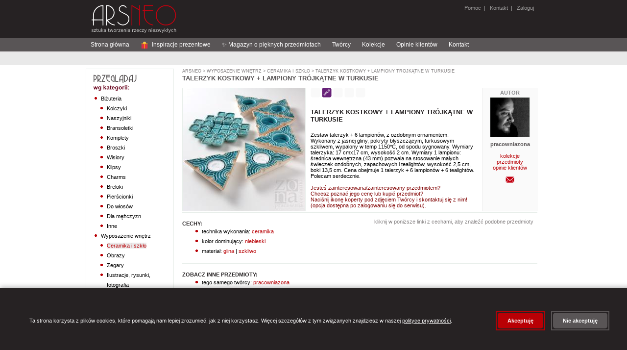

--- FILE ---
content_type: text/html;charset=UTF-8
request_url: https://arsneo.pl/przedmioty/3224976,lampiony-ceramiczne-talerzyk-turkusowy.html
body_size: 16781
content:
<?xml version="1.0" encoding="UTF-8"?>
<!DOCTYPE html PUBLIC "-//W3C//DTD XHTML 1.0 Strict//EN" "http://www.w3.org/TR/xhtml1/DTD/xhtml1-strict.dtd" >
<html xmlns="http://www.w3.org/1999/xhtml">
        <head>

            
            <script src="/a4j/g/3_3_1.GAorg.ajax4jsf.javascript.AjaxScript" type="text/javascript"></script><script>
                window.dataLayer = window.dataLayer || [];
                function gtag(){dataLayer.push(arguments);}

                // Ustaw domyślny stan zgód (denied)
                gtag('consent', 'default', {
                    'analytics_storage': 'denied',
                    'ad_storage': 'denied',
                    'ad_user_data': 'denied',
                    'ad_personalization': 'denied',
                    'wait_for_update': 500
                });
            </script>

                
                <script type="text/javascript">
                    window.GTM_CONTAINER_ID = 'GTM-5VN5D65Q'
                </script>
                <script type="text/javascript" src="/s/js/gtm-init.js"></script>
                

                <meta http-equiv="content-type" content="text/html;charset=UTF-8" />
            <meta http-equiv="cache-control" content="no-transform, max-age=0" />
            <meta http-equiv="cache-control" content="no-store, no-cache, must-revalidate, post-check=0, pre-check=0" />
            <meta http-equiv="pragma" content="no-cache" />
            <meta http-equiv="expires" content="-1" />
            <meta name="keywords" content="lampiony ceramiczne,talerzyk,turkusowy" />
            <meta name="description" content="Zestaw talerzyk + 6 lampion&oacute;w, z ozdobnym ornamentem. Wykonany z jasnej gliny, pokryty b&#322;yszcz&#261;cym, turkusowym szkliwem, wypalony w temp 1150*C, od spodu sygnowany. Wymiary talerzyka: 17 cmx17 cm,(...)" />
            <meta name="revisit-after" content="7 days" />
            <meta name="robots" content="index, follow" />
                <link rel="stylesheet" href="/s/css/styles-v0_7_50.css" type="text/css" media="screen" />
                <link rel="stylesheet" href="/s/css/commonStyles-v0_1_39.css" type="text/css" media="screen" />
                <link rel="stylesheet" href="/s/css/cmsStyles-v0_1_27.css" type="text/css" media="screen" />
                <link rel="icon" href="/favicon.ico" type="image/x-icon" />
                <link rel="shortcut icon" href="/favicon.ico" type="image/x-icon" /> 
                <script type="text/javascript" src="/s/js/functions-v0_6_3.js"></script>
            <script type="text/javascript" src="/s/js/thickbox.3.1_m3/jquery.js"></script>
            <script type="text/javascript" src="/s/js/thickbox.3.1_m3/thickbox.js"></script>
            <link rel="stylesheet" href="/s/js/thickbox.3.1_m3/thickbox.css" type="text/css" media="screen" />
                <title>lampiony ceramiczne,talerzyk,turkusowy - Ceramika i szk&#322;o - Wyposa&#380;enie wn&#281;trz w ArsNeo</title>
        </head>

<body>

    
    <noscript>
        <iframe src="https://www.googletagmanager.com/ns.html?id=GTM-5VN5D65Q" height="0" width="0" style="display:none;visibility:hidden"></iframe>
    </noscript>
    

    <div id="page"> 
        <div id="header"><a href="https://arsneo.pl">
            <img class="headerMain" src="/s/cimg/logo.png" alt="ArsNeo - Sztuka tworzenia rzeczy niezwyk&#322;ych" /></a>
        
        
        
             
              
        <span class="headerUserMenu">
                
                <a href="/howTo/pomoc.xhtml">Pomoc</a>&nbsp; | &nbsp;
                <a href="/kontakt.xhtml">Kontakt</a>&nbsp; | &nbsp;<a href="#" onclick="document.location.href='/login.xhtml'">
                    Zaloguj</a>
        </span>
        </div>     
        
        <div id="HorizontalMenu">
        
        
        <div id="navigation">
        
            <ul>
                <li><a href="/">Strona g&#322;&oacute;wna</a></li>
                <li><a href="/inspiracje-prezentowe.html"><svg width="16" height="16" viewBox="0 0 36 36" style="vertical-align: middle; margin-right: 4px;">
                    
                    <path fill="#DD2E44" d="M32 14v18c0 1.1-.9 2-2 2H6c-1.1 0-2-.9-2-2V14h28z"></path>
                    
                    <path fill="#F4900C" d="M4 10h28v4H4z"></path>
                    
                    <path fill="#F4900C" d="M16 10h4v24h-4z"></path>
                    
                    <path fill="#FFCC4D" d="M18 2c-3.3 0-6 2.7-6 6 0 1.4.5 2.7 1.3 3.7L18 10l4.7 1.7c.8-1 1.3-2.3 1.3-3.7 0-3.3-2.7-6-6-6z"></path>
                    
                    <path fill="#FFCC4D" d="M18 2c3.3 0 6 2.7 6 6 0 1.4-.5 2.7-1.3 3.7L18 10l-4.7 1.7c-.8-1-1.3-2.3-1.3-3.7 0-3.3 2.7-6 6-6z"></path>
                </svg> Inspiracje prezentowe</a></li>
                <li><a href="/magazyn-o-pieknych-przedmiotach.html">&#10024; Magazyn o pi&#281;knych przedmiotach</a></li>


                <li><a href="/tworcy.html">Tw&oacute;rcy</a></li>
                <li><a href="/kolekcje.html">Kolekcje</a></li>
                <li><a href="/opinie.html">Opinie klient&oacute;w</a></li>
                <li><a href="/kontakt.html">Kontakt</a></li>
                
            </ul> 
        
        </div>
        </div>
        
        <div id="SearchMenu">
        </div>         

        <div id="Column1">

    <div class="sideModule">
        <h3>                                 
                <img src="/s/img/browseByCategory.png" alt="Przegl&#261;daj wg kategorii" />
        </h3>
                    <div class="categoriesTree"><ul><li><a href="/kategorie/bizuteria.html" id="cat:3">Biżuteria</a><ul><li><a href="/kategorie/kolczyki.html" id="cat:5">Kolczyki</a></li><li><a href="/kategorie/naszyjniki.html" id="cat:7">Naszyjniki</a></li><li><a href="/kategorie/bransoletki.html" id="cat:9">Bransoletki</a></li><li><a href="/kategorie/bizuteria-komplety.html" id="cat:11">Komplety</a></li><li><a href="/kategorie/broszki.html" id="cat:13">Broszki</a></li><li><a href="/kategorie/wisiory.html" id="cat:15">Wisiory</a></li><li><a href="/kategorie/klipsy.html" id="cat:17">Klipsy</a></li><li><a href="/kategorie/charms.html" id="cat:351921">Charms</a></li><li><a href="/kategorie/breloki.html" id="cat:19">Breloki</a></li><li><a href="/kategorie/pierscionki.html" id="cat:21">Pierścionki</a></li><li><a href="/kategorie/do-wlosow.html" id="cat:23">Do włosów</a></li><li><a href="/kategorie/dla-mezczyzn.html" id="cat:25">Dla mężczyzn</a></li><li><a href="/kategorie/inne.html" id="cat:27">Inne</a></li></ul></li><li><a href="/kategorie/wyposazenie-wnetrz.html" id="cat:254">Wyposażenie wnętrz</a><ul><li><a href="/kategorie/ceramika-i-szklo.html" id="cat:256">Ceramika i szkło</a></li><li><a href="/kategorie/obrazy.html" id="cat:258">Obrazy</a></li><li><a href="/kategorie/zegary.html" id="cat:5070464">Zegary</a></li><li><a href="/kategorie/ilustracje-rysunki-fotografia.html" id="cat:260">Ilustracje, rysunki, fotografia</a></li><li><a href="/kategorie/pudelka.html" id="cat:262">Pudełka</a></li><li><a href="/kategorie/ramki.html" id="cat:264">Ramki</a></li><li><a href="/kategorie/lusterka.html" id="cat:266">Lusterka</a></li><li><a href="/kategorie/magnesy-na-lodowke.html" id="cat:268">Magnesy na lodówkę</a></li><li><a href="/kategorie/swieczniki.html" id="cat:270">Świeczniki</a></li><li><a href="/kategorie/herbatnice.html" id="cat:272">Herbatnice</a></li><li><a href="/kategorie/chusteczniki.html" id="cat:274">Chusteczniki</a></li><li><a href="/kategorie/wystroj-wnetrza-komplety.html" id="cat:276">Komplety</a></li><li><a href="/kategorie/wystroj-wnetrza-inne.html" id="cat:278">Inne</a></li></ul></li><li><a href="/kategorie/torebki.html" id="cat:280">Torebki</a><ul><li><a href="/kategorie/na-ramie.html" id="cat:282">Na ramię</a></li><li><a href="/kategorie/do-reki.html" id="cat:284">Do ręki</a></li><li><a href="/kategorie/podrozne.html" id="cat:286">Podróżne</a></li><li><a href="/kategorie/na-zakupy.html" id="cat:288">Na zakupy</a></li><li><a href="/kategorie/torebki-inne.html" id="cat:292">Inne</a></li></ul></li><li><a href="/kategorie/dodatki.html" id="cat:294">Dodatki</a><ul><li><a href="/kategorie/szale-apaszki.html" id="cat:5070462">Szale, apaszki</a></li><li><a href="/kategorie/kosmetyczki.html" id="cat:296">Kosmetyczki</a></li><li><a href="/kategorie/portmonetki.html" id="cat:298">Portmonetki</a></li><li><a href="/kategorie/etui.html" id="cat:300">Etui</a></li><li><a href="/kategorie/piorniki.html" id="cat:302">Piórniki</a></li><li><a href="/kategorie/dodatki-komplety.html" id="cat:304">Komplety</a></li><li><a href="/kategorie/dodatki-inne.html" id="cat:306">Inne</a></li></ul></li><li><a href="/kategorie/akcesoria.html" id="cat:308">Akcesoria</a><ul><li><a href="/kategorie/albumy.html" id="cat:310">Albumy</a></li><li><a href="/kategorie/notesy.html" id="cat:312">Notesy</a></li><li><a href="/kategorie/kartki-okolicznosciowe.html" id="cat:314">Kartki okolicznościowe</a></li><li><a href="/kategorie/zabawki.html" id="cat:7662">Zabawki</a></li><li><a href="/kategorie/dla-dzieci.html" id="cat:42372">Dla dzieci</a></li><li><a href="/kategorie/zakladki-do-ksiazek.html" id="cat:316">Zakładki do książek</a></li><li><a href="/kategorie/akcesoria-komplety.html" id="cat:318">Komplety</a></li><li><a href="/kategorie/akcesoria-inne.html" id="cat:320">Inne</a></li></ul></li></ul>
                    </div>
    </div>

    <div class="sideModule">
        <h3>                                 
                <img src="/s/img/browseByColor.png" alt="Przegl&#261;daj wg koloru" />
        </h3>
                    <div class="chooseColor"><a href="/cechy/30,kolor-dominujacy-bialy.html">
                                <img src="/s/img/colors/white.png" alt="bia&#322;y" title="bia&#322;y" /></a><a href="/cechy/31,kolor-dominujacy-ecru.html">
                                <img src="/s/img/colors/ecru.png" alt="ecru" title="ecru" /></a><a href="/cechy/32,kolor-dominujacy-zolty.html">
                                <img src="/s/img/colors/yellow.png" alt="&#380;&oacute;&#322;ty" title="&#380;&oacute;&#322;ty" /></a><a href="/cechy/33,kolor-dominujacy-pomaranczowy.html">
                                <img src="/s/img/colors/orange.png" alt="pomara&#324;czowy" title="pomara&#324;czowy" /></a><a href="/cechy/34,kolor-dominujacy-czerwony.html">
                                <img src="/s/img/colors/red.png" alt="czerwony" title="czerwony" /></a><a href="/cechy/35,kolor-dominujacy-bordowy.html">
                                <img src="/s/img/colors/maroon.png" alt="bordowy" title="bordowy" /></a><a href="/cechy/36,kolor-dominujacy-zielony.html">
                                <img src="/s/img/colors/green.png" alt="zielony" title="zielony" /></a><a href="/cechy/37,kolor-dominujacy-szary.html">
                                <img src="/s/img/colors/grey.png" alt="szary" title="szary" /></a><a href="/cechy/38,kolor-dominujacy-niebieski.html">
                                <img src="/s/img/colors/blue.png" alt="niebieski" title="niebieski" /></a><a href="/cechy/39,kolor-dominujacy-granatowy.html">
                                <img src="/s/img/colors/navy.png" alt="granatowy" title="granatowy" /></a><a href="/cechy/40,kolor-dominujacy-fioletowy.html">
                                <img src="/s/img/colors/violet.png" alt="fioletowy" title="fioletowy" /></a><a href="/cechy/41,kolor-dominujacy-rozowy.html">
                                <img src="/s/img/colors/pink.png" alt="r&oacute;&#380;owy" title="r&oacute;&#380;owy" /></a><a href="/cechy/42,kolor-dominujacy-brazowy.html">
                                <img src="/s/img/colors/brown.png" alt="br&#261;zowy" title="br&#261;zowy" /></a><a href="/cechy/43,kolor-dominujacy-czarny.html">
                                <img src="/s/img/colors/black.png" alt="czarny" title="czarny" /></a><a href="/cechy/44,kolor-dominujacy-zloty.html">
                                <img src="/s/img/colors/gold.png" alt="z&#322;oty" title="z&#322;oty" /></a><a href="/cechy/45,kolor-dominujacy-srebrny.html">
                                <img src="/s/img/colors/silver.png" alt="srebrny" title="srebrny" /></a><a href="/cechy/46,kolor-dominujacy-bezbarwny.html">
                                <img src="/s/img/colors/transparent.png" alt="bezbarwny" title="bezbarwny" /></a><a href="/cechy/47,kolor-dominujacy-multikolor.html">
                                <img src="/s/img/colors/multicolor.png" alt="multikolor" title="multikolor" /></a>
                    </div>
    </div>

    <div class="sideModule">
        <h3>                                     
                <img src="/s/img/my.png" />
        </h3>
            
                <div class="yourArsneo">
                   <a href="/wiadomosci/mojeWiadomosci.xhtml">
                        <img src="/s/img/usersIcon/mail.png" />Wiadomo&#347;ci
                    </a>




                    <br />
                    <a href="/mojekonto/zamowienia.xhtml">
                        <img src="/s/img/usersIcon/history.png" />Historia zam&oacute;wie&#324;
                    </a>




                </div>
    </div>

    <div class="sideModule">
        <h3>                                     
                <img src="/s/img/kontakt.png" />
        </h3>
                <div class="contact">
                    Szukasz kontaktu z nami? 
                    <br />
                    
                    <a href="/kontakt.xhtml" styleClass="moreContact">
                        kliknij tutaj i przejd&#378; do dzia&#322;u kontaktu
                        <img src="/s/img/next.png" />
                    </a>
                </div>
    </div>
        </div>
        
        <div id="Column2">
            <div class="sites">
    
    <p class="currentPath">
                    <a href="/main.xhtml">ArsNeo</a>&nbsp;&gt;<a href="/kategorie/wyposazenie-wnetrz.html"> Wyposa&#380;enie wn&#281;trz</a>&nbsp;&gt;<a href="/kategorie/ceramika-i-szklo.html"> Ceramika i szk&#322;o</a>&nbsp;&gt;<a href="/przedmioty/3224976,lampiony-ceramiczne-talerzyk-turkusowy.html"> talerzyk kostkowy + lampiony tr&oacute;jk&#261;tne w turkusie</a>
    </p>
    
        <h2>talerzyk kostkowy + lampiony tr&oacute;jk&#261;tne w turkusie</h2>
        
        <div class="itemDetailsItem">
            <div class="itemPhotos">





                    <a href="https://i3.arsneo.pl/a3091b49aa520c08943d8ca30ed75fb8517c1a39.jpg" class="thickbox" rel="gallery-item"><img id="mainImage" src="https://i3.arsneo.pl/afd0d138758b8827fb1db96c07d780656ad78630.jpg" alt="lampiony ceramiczne,talerzyk,turkusowy - Ceramika i szk&#322;o - Wyposa&#380;enie wn&#281;trz" title="lampiony ceramiczne,talerzyk,turkusowy - Ceramika i szk&#322;o - Wyposa&#380;enie wn&#281;trz" class="itemDetailsItem" />
   
                    </a>
                    
                    <br />        
            </div>


            <div class="itemDetailsAboutArtist">
                <div class="itemDetailsAboutArtistInfo">Autor</div>          
                <p class="sellerFoto"><a href="/tworcy/pracowniazona.html" class="sellerPhoto"><img src="https://i2.arsneo.pl/de0336d4aa0af6a8875d7c8cab13b8601ad44578.jpg" alt="pracowniazona" class="artistListPhoto" /></a>
                </p>

            <div class="aboutArtist"><span class="itemDetailsAboutArtistName">pracowniazona</span>
                    <br />
                    <br /><a href="/kolekcje-wg-artysty/pracowniazona.html">kolekcje</a>
                    
                    <br /><a href="/tworcy/pracowniazona.html">przedmioty</a>
                    <br /><a href="/opinie-tworcy/pracowniazona.html">opinie klient&oacute;w</a>
                    
                    <br />
                    <br />    
	    <form action="/wiadomosci/pytanieDoTworcy.xhtml" method="post">
	        <input type="hidden" name="tuid" value="49e7ff58a54ad4ebd057b269c2a3d250790aa279" />
	        <input type="hidden" name="mpdiid" value="3224976" />
	        <input type="image" src="/s/img/messages/contactIcon.png" alt="Wy&#347;lij wiadomo&#347;&#263; do Tw&oacute;rcy" title="Wy&#347;lij wiadomo&#347;&#263; do Tw&oacute;rcy" />
	    </form>

            </div>
              
     
          
            </div> 
            
            <p>
    <img src="/s/img/icons/reservation_false.png" alt=" " title="" />&nbsp;<img src="/s/img/icons/sold_true.png" alt=" " title="Przedmiot sprzedany" />&nbsp;<img src="/s/img/icons/order_similar_false.png" alt=" " title="" />&nbsp;<img src="/s/img/icons/vacation_false.png" alt=" " title="" />
        <img src="/s/img/icons/only_in_set_false.png" alt=" " title="" />
                <br />






                <br />

                
            </p>
            

            <p class="itemDetailsName">talerzyk kostkowy + lampiony tr&oacute;jk&#261;tne w turkusie        
            </p>
 
            <div class="p">Zestaw talerzyk + 6 lampion&oacute;w, z ozdobnym ornamentem. Wykonany z jasnej gliny, pokryty b&#322;yszcz&#261;cym, turkusowym szkliwem, wypalony w temp 1150*C, od spodu sygnowany. Wymiary talerzyka: 17 cmx17 cm, wysoko&#347;&#263; 2 cm.  Wymiary 1 lampionu: &#347;rednica wewn&#281;trzna (43 mm) pozwala na stosowanie ma&#322;ych &#347;wieczek ozdobnych, zapachowych i tealight&oacute;w, wysoko&#347;&#263; 2,5 cm, boki 13,5 cm. Cena obejmuje 1 talerzyk + 6 lampion&oacute;w + 6 tealight&oacute;w. Polecam serdecznie. 
                <br />
                <br />
                <span style="color: maroon;">Jeste&#347; zainteresowana/zainteresowany przedmiotem?<br />Chcesz pozna&#263; jego cen&#281; lub kupi&#263; przedmiot?<br />
                    Naci&#347;nij ikon&#281; koperty pod zdj&#281;ciem Tw&oacute;rcy i skontaktuj si&#281; z nim!<br />
                    (opcja dost&#281;pna po zalogowaniu si&#281; do serwisu).</span>



















            </div>
        </div>
 

       

        <p class="lineSolid"></p>      
        
        <div class="moduleCenter">  
            <form id="displayOptions" method="post" class="itemDetailsOnlySelectedCategory">
                <input type="hidden" name="rtc" />
                <span>
                    kliknij w poni&#380;sze linki z cechami, aby znale&#378;&#263; podobne przedmioty
                </span>




            </form>       
                      
            <h4>Cechy:</h4>
            
            <ul class="itemDetailsSimilarItems">
                    <li> technika wykonania: <a href="/cechy/5309-ceramika-i-szklo,technika-wykonania-ceramika.html">ceramika</a>    
                    </li>
                    <li> kolor dominuj&#261;cy: <a href="/cechy/38-ceramika-i-szklo,kolor-dominujacy-niebieski.html">niebieski</a>    
                    </li>
                    <li> materia&#322;: <a href="/cechy/324-ceramika-i-szklo,material-glina.html">glina</a> | <a href="/cechy/322-ceramika-i-szklo,material-szkliwo.html">szkliwo</a>    
                    </li>
            </ul>
        </div>
        
        <div class="moduleCenter">
                                            
        </div>      

    
        
       
       <p class="lineSolid"></p>  
       
        <div class="moduleCenter">

            <h4>Zobacz inne przedmioty:</h4>
            <div>
            
                <ul class="itemDetailsSimilarItems">
                        <li>
                            tego samego tw&oacute;rcy:<a href="/tworcy/pracowniazona.html"> pracowniazona</a>
                        </li>
                     <li>
                        z tej samej kategorii:<a href="/kategorie/ceramika-i-szklo,ceramika-wyroby-ceramiczne-ceramika-artystyczna-ceramika-recznie-robione-hand-made-podstawki-misy-miseczki-patery-kafle-wazony.html" title="Ceramika i szk&#322;o"> Wyposa&#380;enie wn&#281;trz &gt; Ceramika i szk&#322;o</a>                    
                     </li>   
                </ul>                               
            </div>
        </div>    
        
        <p class="lineSolid"></p>       
 
            <p class="lineSolid"></p>  
           
            <div class="moduleCenter">
    
                <h4>Ostatnie opinie dla tego Tw&oacute;rcy:</h4>
                <div>

    <table class="feedback">
        <tr>
            <td colspan="5" class="white">
            </td>
        </tr>
        <tr>
            <th>
                Ocena
            </th>
            <th>
                Komentarz
            </th>
            <th class="feedbackDate">
                Data
                <br />
                wystawienia
            </th>
            <th class="feedbackPhotoItem">
                Opinia do przedmiotu
            </th>
        </tr>
            <tr>
                <td class="center">                    
                    <img src="/s/img/opinion_1.png" />
                    <br />
                </td>
                <td>Herbatnik jest po prostu cudowny. My&#347;l&#281;, &#380;e brat b&#281;dzie zadowolony z prezentu.
                </td>
                <td class="feedbackDate">15/12/2024 17:01                                 
                </td>
                <td class="feedbackPhotoItem"><a href="/przedmioty/6008693,podstawka-talerzyk-pod-kubek-podkladka.html"><img src="https://i6.arsneo.pl/ef5e7cbe4761d28c5868c5a83158fc78331759bf.jpg" class="orderConfirmationPagePhotoOfItem" /></a>
                </td>
            </tr>
            <tr>
                <td class="center">                    
                    <img src="/s/img/opinion_1.png" />
                    <br />
                </td>
                <td>lampion jest bardzo efektowny adj&#281;cie nie oddaje   rzeczywisto&#347;ci polecam Tw&oacute;rc&#281;
                </td>
                <td class="feedbackDate">16/04/2024 15:03                                 
                </td>
                <td class="feedbackPhotoItem"><a href="/przedmioty/5747346,lampion-swiecznik-jesienny-nastrojowy-lisc.html"><img src="https://i6.arsneo.pl/d12f9d58dd99047b457b1a7cf44c928b6511de57.jpg" class="orderConfirmationPagePhotoOfItem" /></a>
                </td>
            </tr>
            <tr>
                <td class="center">                    
                    <img src="/s/img/opinion_1.png" />
                    <br />
                </td>
                <td> realizacj&#281; tego uroczego przedmiotu bardzo &#322;adny dekoracyjny &#347;wiecznik i polecam Tw&oacute;rc&#281; dzi&#281;kuj&#281;
                </td>
                <td class="feedbackDate">29/03/2024 16:46                                 
                </td>
                <td class="feedbackPhotoItem"><a href="/przedmioty/5470977,lampion-swiecznik-ceramika-rekodzielo.html"><img src="https://i5.arsneo.pl/a833e3a96cb723ef656498c5a902c195a38a5cb3.jpg" class="orderConfirmationPagePhotoOfItem" /></a>
                </td>
            </tr>
            <tr>
                <td class="center">                    
                    <img src="/s/img/opinion_1.png" />
                    <br />
                </td>
                <td>Pi&#281;kne, stylowe, polecam. 
                </td>
                <td class="feedbackDate">17/01/2024 20:39                                 
                </td>
                <td class="feedbackPhotoItem"><a href="/przedmioty/6094886,uchwyty-galki-do-mebli-ceramika-dekoracja.html"><img src="https://i6.arsneo.pl/afdf89086d1839bd65f0487bbaa029103b336810.jpg" class="orderConfirmationPagePhotoOfItem" /></a>
                </td>
            </tr>
            <tr>
                <td class="center">                    
                    <img src="/s/img/opinion_1.png" />
                    <br />
                </td>
                <td>SUPER. Szybka wysy&#322;ka, bardzo dobrze zabezpieczone do transportu. Kafle CUDOWNE! :)
                </td>
                <td class="feedbackDate">12/12/2023 17:53                                 
                </td>
                <td class="feedbackPhotoItem"><a href="/przedmioty/5974484,kafle-recznie-robione-dekory-plytki-arabeski.html"><img src="https://i6.arsneo.pl/535a70f0435eae2b7c92a232cf3843a9dde8fe34.jpg" class="orderConfirmationPagePhotoOfItem" /></a>
                </td>
            </tr>
            <tr>
                <td class="center">                    
                    <img src="/s/img/opinion_1.png" />
                    <br />
                </td>
                <td>Super jako&#347; i kontakt, gor&#261;co polecam 
                </td>
                <td class="feedbackDate">01/08/2023 07:15                                 
                </td>
                <td class="feedbackPhotoItem"><a href="/przedmioty/6162651,cyfra-numer-mieszkania-numer-domu-na-drzwi.html"><img src="https://i6.arsneo.pl/e6839387ca7e44198c4e802c2272dc0cae9f52cc.jpg" class="orderConfirmationPagePhotoOfItem" /></a>
                </td>
            </tr>
            <tr>
                <td class="center">                    
                    <img src="/s/img/opinion_1.png" />
                    <br />
                </td>
                <td>Pi&#281;kne, dopracowane, starannie wykonane, jedyne w swoim rodzaju. Jestesmy zachwyceni.
                </td>
                <td class="feedbackDate">24/03/2023 19:01                                 
                </td>
                <td class="feedbackPhotoItem"><a href="/przedmioty/5360247,kafle-recznie-robione-arabeski-dekory-plytki.html"><img src="https://i5.arsneo.pl/5d8fe5c8f653397a3d75b92923e0b074696043c5.jpg" class="orderConfirmationPagePhotoOfItem" /></a>
                </td>
            </tr>
            <tr>
                <td class="center">                    
                    <img src="/s/img/opinion_1.png" />
                    <br />
                </td>
                <td>Prze&#347;liczny lampion, starannie wykonany, przepi&#281;knie si&#281; prezentuje, zach&#281;cam do zakupu.
                </td>
                <td class="feedbackDate">17/11/2022 09:44                                 
                </td>
                <td class="feedbackPhotoItem"><a href="/przedmioty/5746506,turkusowy-swiecznik-lampion-ceramika-rekodzielo.html"><img src="https://i6.arsneo.pl/955e163657705d97e383fc2d87e0d0d46be7018f.jpg" class="orderConfirmationPagePhotoOfItem" /></a>
                </td>
            </tr>
            <tr>
                <td class="center">                    
                    <img src="/s/img/opinion_1.png" />
                    <br />
                </td>
                <td>Przepi&#281;kne kafle, bardzo szybko trafi&#322;y do mnie, perfekcyjnie zapakowane - tak aby nie uleg&#322;y uszkodzeniu w transporcie. Polecam tw&oacute;rc&#281;.
                </td>
                <td class="feedbackDate">17/11/2022 09:33                                 
                </td>
                <td class="feedbackPhotoItem"><a href="/przedmioty/5782025,kafle-recznie-robione-dekory-plytki-arabeski.html"><img src="https://i6.arsneo.pl/52d7a8c37ee57cb8a9cef48d2e845495ee4b7e21.jpg" class="orderConfirmationPagePhotoOfItem" /></a>
                </td>
            </tr>
            <tr>
                <td class="center">                    
                    <img src="/s/img/opinion_1.png" />
                    <br />
                </td>
                <td>W rzeczywisto&#347;ci jeszcze &#322;adniejsze ni&#380; na zdj&#281;ciu. Przepi&#281;kny kolor i wzory. Staranne wykonanie. Ma&#322;e cude&#324;ka!
                </td>
                <td class="feedbackDate">09/02/2022 18:07                                 
                </td>
                <td class="feedbackPhotoItem"><a href="/przedmioty/5753633,podstawki-szesciokatne-pod-kubek-podkladki-turkus.html"><img src="https://i6.arsneo.pl/0cf6f8d8373bd2a49b6014fccdca83a9602f1087.jpg" class="orderConfirmationPagePhotoOfItem" /></a>
                </td>
            </tr>
            <tr>
                <td class="center">                    
                    <img src="/s/img/opinion_1.png" />
                    <br />
                </td>
                <td>Zam&oacute;wi&#322;em w sklepie cztery ceramiczne numery. Przysz&#322;y :) Niezwykle starannie zapakowane - powiedzia&#322;bym ponad norm&#281;. Ale to bardzo wyj&#261;tkowe, bo pokazuje tylko jak zadbano o to, aby nic si&#281; nie sta&#322;o w transporcie z produktami. Numery pi&#281;kne. Wyj&#261;tkowe. Tak wi&#281;c dzi&#281;kuj&#281; :)
                </td>
                <td class="feedbackDate">07/02/2022 13:44                                 
                </td>
                <td class="feedbackPhotoItem"><a href="/przedmioty/5820397,cyfra-numer-mieszkania-numer-domu-na-drzwi.html"><img src="https://i6.arsneo.pl/21ce04b18b61fb17a4d62a4aa143bfba7cf88489.jpg" class="orderConfirmationPagePhotoOfItem" /></a>
                </td>
            </tr>
            <tr>
                <td class="center">                    
                    <img src="/s/img/opinion_1.png" />
                    <br />
                </td>
                <td>Przepi&#281;kne kafle...z ca&#322;ego serca zach&#281;cam do zakupu :)))
                </td>
                <td class="feedbackDate">12/05/2021 10:47                                 
                </td>
                <td class="feedbackPhotoItem"><a href="/przedmioty/5622825,kafle-recznie-robione-dekory-plytki-arabeski.html"><img src="https://i6.arsneo.pl/a174d21b97524099d553d6ebe7ad409e2ee440e1.jpg" class="orderConfirmationPagePhotoOfItem" /></a>
                </td>
            </tr>
            <tr>
                <td class="center">                    
                    <img src="/s/img/opinion_1.png" />
                    <br />
                </td>
                <td>Cyfry s&#261; pi&#281;kne. Identyczne jak na zdj&#281;ciu. Kontakt z wytw&oacute;rc&#261; by&#322; bezproblemowy i b&#322;yskawiczny. Jestem bardzo zadowolona. Dzi&#281;kuj&#281;!
                </td>
                <td class="feedbackDate">11/02/2021 20:48                                 
                </td>
                <td class="feedbackPhotoItem"><a href="/przedmioty/5531082,numer-apartamentu-srodziemnomorski-styl-turkus.html"><img src="https://i5.arsneo.pl/38ff6943b0e046a6248b7ff6430816f5b928b7bf.jpg" class="orderConfirmationPagePhotoOfItem" /></a>
                </td>
            </tr>
            <tr>
                <td class="center">                    
                    <img src="/s/img/opinion_1.png" />
                    <br />
                </td>
                <td>Pi&#281;kne ;)
                </td>
                <td class="feedbackDate">12/12/2020 22:02                                 
                </td>
                <td class="feedbackPhotoItem"><a href="/przedmioty/4485449,gwiazdka-do-zawieszenia-dekoracja-na-choinke.html"><img src="https://i4.arsneo.pl/1c03ee8ce36d6557c19c231083a9eab670252e20.jpg" class="orderConfirmationPagePhotoOfItem" /></a>
                </td>
            </tr>
            <tr>
                <td class="center">                    
                    <img src="/s/img/opinion_1.png" />
                    <br />
                </td>
                <td>Arabeski na p&#322;ytkach s&#261; pi&#281;kne. Dostawa szybka i bardzo dobrze zabezpieczona 
                </td>
                <td class="feedbackDate">25/09/2020 00:41                                 
                </td>
                <td class="feedbackPhotoItem"><a href="/przedmioty/5120844,kafle-recznie-robione-dekory-plytki-scienne.html"><img src="https://i5.arsneo.pl/e6921469992ad80edb10054e2be132acfe12d5a6.jpg" class="orderConfirmationPagePhotoOfItem" /></a>
                </td>
            </tr>
            <tr>
                <td class="center">                    
                    <img src="/s/img/opinion_1.png" />
                    <br />
                </td>
                <td>pi&#281;kny przedmiot, profesjonalnei zapakowany, szybka dostawa
                </td>
                <td class="feedbackDate">15/06/2020 08:51                                 
                </td>
                <td class="feedbackPhotoItem"><a href="/przedmioty/5220669,lampion-swiecznik-wieza-dekoracja-prezent.html"><img src="https://i5.arsneo.pl/75422f2e97e72adcd2c663f7c8aaccb6e828ba93.jpg" class="orderConfirmationPagePhotoOfItem" /></a>
                </td>
            </tr>
            <tr>
                <td class="center">                    
                    <img src="/s/img/opinion_1.png" />
                    <br />
                </td>
                <td>Super bardzo &#322;adne 
                </td>
                <td class="feedbackDate">01/05/2020 17:41                                 
                </td>
                <td class="feedbackPhotoItem"><a href="/przedmioty/2472601,wazon-ceramika-dekoracja-na-suche-kompozycje.html"><img src="https://i2.arsneo.pl/b8d40f61870fb5d69bcbe240efc924ec3b5a8f2b.jpg" class="orderConfirmationPagePhotoOfItem" /></a>
                </td>
            </tr>
            <tr>
                <td class="center">                    
                    <img src="/s/img/opinion_1.png" />
                    <br />
                </td>
                <td>Bardzo &#322;adne i p&#281;knie wykonane
                </td>
                <td class="feedbackDate">01/05/2020 17:41                                 
                </td>
                <td class="feedbackPhotoItem"><a href="/przedmioty/5220552,lampion-swiecznik-ornament-dekoracja-prezent.html"><img src="https://i5.arsneo.pl/1f85b26384338040aae7a1d06e87e35c1e22ef3d.jpg" class="orderConfirmationPagePhotoOfItem" /></a>
                </td>
            </tr>
            <tr>
                <td class="center">                    
                    <img src="/s/img/opinion_1.png" />
                    <br />
                </td>
                <td>&#346;liczne i eleganckie 
                </td>
                <td class="feedbackDate">01/05/2020 17:41                                 
                </td>
                <td class="feedbackPhotoItem"><a href="/przedmioty/2933335,podstawka-podkladka-ceramika-bialy.html"><img src="https://i3.arsneo.pl/7f91baba21baf83ac72a03bc17fbc1349f18bcc6.jpg" class="orderConfirmationPagePhotoOfItem" /></a>
                </td>
            </tr>
            <tr>
                <td class="center">                    
                    <img src="/s/img/opinion_1.png" />
                    <br />
                </td>
                <td>Pi&#281;kne i gustowne
                </td>
                <td class="feedbackDate">01/05/2020 17:41                                 
                </td>
                <td class="feedbackPhotoItem"><a href="/przedmioty/3006359,lampion-swiecznik-ceramika-ornament-bialy.html"><img src="https://i3.arsneo.pl/e0e4688fb5d9772043cd6636cd1469cdfd3bbc5d.jpg" class="orderConfirmationPagePhotoOfItem" /></a>
                </td>
            </tr>
            <tr>
                <td class="center">                    
                    <img src="/s/img/opinion_1.png" />
                    <br />
                </td>
                <td>Pi&#281;kny (ONA ) Anio&#322; ;-) Dzi&#281;kuj&#281; .
                </td>
                <td class="feedbackDate">27/04/2020 18:33                                 
                </td>
                <td class="feedbackPhotoItem"><a href="/przedmioty/4093236,aniol-postac-rzezba-dekoracja-figurka-prezent.html"><img src="https://i4.arsneo.pl/1b385ed2029a738161c4fc36cadf715294c8635e.jpg" class="orderConfirmationPagePhotoOfItem" /></a>
                </td>
            </tr>
            <tr>
                <td class="center">                    
                    <img src="/s/img/opinion_1.png" />
                    <br />
                </td>
                <td>Serduszka pi&#281;kne,polecam
                </td>
                <td class="feedbackDate">08/04/2020 09:21                                 
                </td>
                <td class="feedbackPhotoItem"><a href="/przedmioty/3315658,magnesy-ceramiczne-serca-serduszka-turkusowe.html"><img src="https://i3.arsneo.pl/853c3151b3b738222e83eb0af7a049fd19de9c51.jpg" class="orderConfirmationPagePhotoOfItem" /></a>
                </td>
            </tr>
            <tr>
                <td class="center">                    
                    <img src="/s/img/opinion_1.png" />
                    <br />
                </td>
                <td>Praca pi&#281;kna,polecam,tylko jedno serduszko dotar&#322;o delikatnie uszczerbione :(
                </td>
                <td class="feedbackDate">08/04/2020 09:21                                 
                </td>
                <td class="feedbackPhotoItem"><a href="/przedmioty/3702645,serce-serduszka-magnesy-ceramika-ornament.html"><img src="https://i4.arsneo.pl/f4aaa5e20c3d973b7fc8a83ecac0bc37f53ec056.jpg" class="orderConfirmationPagePhotoOfItem" /></a>
                </td>
            </tr>
            <tr>
                <td class="center">                    
                    <img src="/s/img/opinion_1.png" />
                    <br />
                </td>
                <td>Przepi&#281;kny! Bardzo dzi&#281;kuj&#281;
                </td>
                <td class="feedbackDate">14/08/2019 13:55                                 
                </td>
                <td class="feedbackPhotoItem"><a href="/przedmioty/3030203,lampion-swiecznik-ceramika-ornament-turkus.html"><img src="https://i3.arsneo.pl/ac8a29bc0f1822b60796440dc7bbbdfb306561f4.jpg" class="orderConfirmationPagePhotoOfItem" /></a>
                </td>
            </tr>
            <tr>
                <td class="center">                    
                    <img src="/s/img/opinion_1.png" />
                    <br />
                </td>
                <td>Lampiony s&#261; naprawd&#281; &#347;liczne! Przesy&#322;ka niezwykle sprawna i doskonale zabezpieczona. Bardzo dzi&#281;kuj&#281;!
                </td>
                <td class="feedbackDate">31/07/2019 13:43                                 
                </td>
                <td class="feedbackPhotoItem"><a href="/przedmioty/3871379,lampion-swiecznik-ceramika-dekoracja-prezent.html"><img src="https://i4.arsneo.pl/69a8b374ff4db8d60014ab347c95c697c87497c5.jpg" class="orderConfirmationPagePhotoOfItem" /></a>
                </td>
            </tr>
            <tr>
                <td class="center">                    
                    <img src="/s/img/opinion_1.png" />
                    <br />
                </td>
                <td>Pi&#281;kna rzecz, precyzyjny wz&oacute;r, wiele lat b&#281;dzie cieszy&#263; oko, dzi&#281;kuj&#281; i pozdrawiam Tw&oacute;rc&#281;. 
                </td>
                <td class="feedbackDate">11/03/2019 14:49                                 
                </td>
                <td class="feedbackPhotoItem"><a href="/przedmioty/2843006,lampiony-swieczniki-ceramika-turkusowe.html"><img src="https://i3.arsneo.pl/dcf2631803f4b8b213f5382b691c3a5ebc5365bc.jpg" class="orderConfirmationPagePhotoOfItem" /></a>
                </td>
            </tr>
            <tr>
                <td class="center">                    
                    <img src="/s/img/opinion_1.png" />
                    <br />
                </td>
                <td>Bardzo &#322;adna cyfra :)
Polecam
                </td>
                <td class="feedbackDate">16/04/2018 16:07                                 
                </td>
                <td class="feedbackPhotoItem"><a href="/przedmioty/3897495,numer-domu-cyfra-na-dom-na-sciane-z-ornamentem.html"><img src="https://i4.arsneo.pl/1c62766847acecd6e62050f03355f48ff8c296be.jpg" class="orderConfirmationPagePhotoOfItem" /></a>
                </td>
            </tr>
            <tr>
                <td class="center">                    
                    <img src="/s/img/opinion_1.png" />
                    <br />
                </td>
                <td>Bardzo &#322;adna cyfra :)
Polecam
                </td>
                <td class="feedbackDate">16/04/2018 16:07                                 
                </td>
                <td class="feedbackPhotoItem"><a href="/przedmioty/3893422,numer-domu-cyfra-na-dom-ozdobna-ornament.html"><img src="https://i4.arsneo.pl/61d35ad86ca0972f53f2db4d4c2a813f1068f3ef.jpg" class="orderConfirmationPagePhotoOfItem" /></a>
                </td>
            </tr>
            <tr>
                <td class="center">                    
                    <img src="/s/img/opinion_1.png" />
                    <br />
                </td>
                <td>Bardzo &#322;adne dzie&#322;o, dobrze zapakowane do wysy&#322;ki. Dzi&#281;kuj&#281;
                </td>
                <td class="feedbackDate">28/02/2018 17:04                                 
                </td>
                <td class="feedbackPhotoItem"><a href="/przedmioty/2868819,aniol-rzezba-ceramika-unikat.html"><img src="https://i3.arsneo.pl/3376a3eac1e976ab24dcfe7932e6438dba853aff.jpg" class="orderConfirmationPagePhotoOfItem" /></a>
                </td>
            </tr>
            <tr>
                <td class="center">                    
                    <img src="/s/img/opinion_1.png" />
                    <br />
                </td>
                <td>Dekory przepi&#281;kne!;-) Dzi&#281;kuje serdecznie!!
                </td>
                <td class="feedbackDate">14/02/2018 13:10                                 
                </td>
                <td class="feedbackPhotoItem"><a href="/przedmioty/4549898,dekory-recznie-robione-ceramiczne-scienne-kafle.html"><img src="https://i4.arsneo.pl/5ce62f98596e13636ad21f417e45b193a23517e3.jpg" class="orderConfirmationPagePhotoOfItem" /></a>
                </td>
            </tr>
            <tr>
                <td class="center">                    
                    <img src="/s/img/opinion_1.png" />
                    <br />
                </td>
                <td>Gwiazdki pi&#281;kne b&#281;d&#261; si&#281; &#347;licznie prezentowa&#263; na tegorocznej choince :)Polecam serdecznie tw&oacute;rc&#281;.
                </td>
                <td class="feedbackDate">12/12/2017 09:18                                 
                </td>
                <td class="feedbackPhotoItem"><a href="/przedmioty/4091016,gwiazdka-do-zawieszenia-dekoracja-na-choinke.html"><img src="https://i4.arsneo.pl/ad404c68da337a2ffb8910241d5573f883bed2f0.jpg" class="orderConfirmationPagePhotoOfItem" /></a>
                </td>
            </tr>
            <tr>
                <td class="center">                    
                    <img src="/s/img/opinion_1.png" />
                    <br />
                </td>
                <td>Wyj&#261;tkowe niespotykane r&#281;kodzie&#322;o wyj&#261;tkowa technika.
Przesy&#322;ka w terminie &#347;licznie zapakowane przedmioty.
Polecam serdecznie.
                </td>
                <td class="feedbackDate">12/12/2017 09:18                                 
                </td>
                <td class="feedbackPhotoItem"><a href="/przedmioty/4084904,gwiazdka-do-zawieszenia-dekoracja-na-choinke.html"><img src="https://i4.arsneo.pl/3dec0d1f36e45a07c4326e2d0664d6f549142115.jpg" class="orderConfirmationPagePhotoOfItem" /></a>
                </td>
            </tr>
            <tr>
                <td class="center">                    
                    <img src="/s/img/opinion_1.png" />
                    <br />
                </td>
                <td>Unikatowa ozdoba cudne r&#281;kodzie&#322;o.
Polecam warto .
                </td>
                <td class="feedbackDate">12/12/2017 09:18                                 
                </td>
                <td class="feedbackPhotoItem"><a href="/przedmioty/4093263,gwiazdka-do-zawieszenia-dekoracja-na-choinke.html"><img src="https://i4.arsneo.pl/315a09723213ed8a2b841e3b860ab0c39fae157b.jpg" class="orderConfirmationPagePhotoOfItem" /></a>
                </td>
            </tr>
            <tr>
                <td class="center">                    
                    <img src="/s/img/opinion_1.png" />
                    <br />
                </td>
                <td>Lampion przepi&#281;kny unikatowe r&#281;kodzie&#322;o.
Polecam serdecznie warto !!!
                </td>
                <td class="feedbackDate">12/12/2017 09:15                                 
                </td>
                <td class="feedbackPhotoItem"><a href="/przedmioty/3672767,lampion-swiecznik-ceramika-dekoracja-prezent.html"><img src="https://i4.arsneo.pl/edfb40e127a5bb950ba31ba420acec6694b6d028.jpg" class="orderConfirmationPagePhotoOfItem" /></a>
                </td>
            </tr>
            <tr>
                <td class="center">                    
                    <img src="/s/img/opinion_1.png" />
                    <br />
                </td>
                <td>Prze&#347;liczny lampion idealny na nietuzinkowy prezent dla bliskiej osoby. Przesy&#322;ka w terminie.
Polecam serdecznie.
                </td>
                <td class="feedbackDate">12/12/2017 09:15                                 
                </td>
                <td class="feedbackPhotoItem"><a href="/przedmioty/2884498,lampion-swiecznik-serce-ceramika-czerwien.html"><img src="https://i3.arsneo.pl/a719ff0f434e528cea8fa92a175f9a9e8cb92a47.jpg" class="orderConfirmationPagePhotoOfItem" /></a>
                </td>
            </tr>
            <tr>
                <td class="center">                    
                    <img src="/s/img/opinion_1.png" />
                    <br />
                </td>
                <td>Bardzo &#322;adna &oacute;semeczka !
                </td>
                <td class="feedbackDate">14/04/2017 20:12                                 
                </td>
                <td class="feedbackPhotoItem"><a href="/przedmioty/4070386,numer-domu-lub-apartamentu-nad-morzem-turkusowy.html"><img src="https://i4.arsneo.pl/0be35150fefee8d7f8def9767aacf90f606465b4.jpg" class="orderConfirmationPagePhotoOfItem" /></a>
                </td>
            </tr>
            <tr>
                <td class="center">                    
                    <img src="/s/img/opinion_1.png" />
                    <br />
                </td>
                <td>bardzo &#322;adne lampiony, szybka wysy&#322;ka, bardzo dzi&#281;kuj&#281;:)








                </td>
                <td class="feedbackDate">16/03/2017 17:43                                 
                </td>
                <td class="feedbackPhotoItem"><a href="/przedmioty/4084797,lampiony-swieczniki-liscie-dekoracja-na-stol.html"><img src="https://i4.arsneo.pl/b7326a2e5e0f0db7e510be182da1df37891215a2.jpg" class="orderConfirmationPagePhotoOfItem" /></a>
                </td>
            </tr>
            <tr>
                <td class="center">                    
                    <img src="/s/img/opinion_1.png" />
                    <br />
                </td>
                <td>Pi&#281;kne dekory o jeszcze pi&#281;kniejszej barwie - cudowny turkus. Dzi&#281;kuj&#281; bardzo.
                </td>
                <td class="feedbackDate">07/02/2017 12:15                                 
                </td>
                <td class="feedbackPhotoItem"><a href="/przedmioty/3202743,ceramiczne-dekory-kafle-ornamentowe-turkus.html"><img src="https://i3.arsneo.pl/04525639e18a3a752440cd8bccfe35be59c1a7f3.jpg" class="orderConfirmationPagePhotoOfItem" /></a>
                </td>
            </tr>
            <tr>
                <td class="center">                    
                    <img src="/s/img/opinion_1.png" />
                    <br />
                </td>
                <td>Pi&#281;kna praca, pi&#281;kne kafle. Upi&#281;ksz&#261; wierzch starej, w&#281;glowej kuchni i ju&#380; nie mog&#281; doczeka&#263; si&#281; efektu! Bardzo dzi&#281;kuj&#281; za staranne zabezpieczenie przesy&#322;ki na czas podr&oacute;&#380;y. 
Pozdrawiam serdecznie, Anna

                </td>
                <td class="feedbackDate">28/06/2016 14:48                                 
                </td>
                <td class="feedbackPhotoItem"><a href="/przedmioty/3910303,kafle-recznie-robione-orientalne-scienne-dekory.html"><img src="https://i4.arsneo.pl/c06dc1ec8a058cd13c3917910f7f346621c408ba.jpg" class="orderConfirmationPagePhotoOfItem" /></a>
                </td>
            </tr>
            <tr>
                <td class="center">                    
                    <img src="/s/img/opinion_1.png" />
                    <br />
                </td>
                <td>&#346;wieczniki przepi&#281;kne i unikatowe .
Szybka i bardzo dobrze zabezpieczona przesy&#322;ka.
Polecam serdecznie.
                </td>
                <td class="feedbackDate">21/06/2016 16:04                                 
                </td>
                <td class="feedbackPhotoItem"><a href="/przedmioty/3871379,lampion-swiecznik-ceramika-dekoracja-prezent.html"><img src="https://i4.arsneo.pl/69a8b374ff4db8d60014ab347c95c697c87497c5.jpg" class="orderConfirmationPagePhotoOfItem" /></a>
                </td>
            </tr>
            <tr>
                <td class="center">                    
                    <img src="/s/img/opinion_1.png" />
                    <br />
                </td>
                <td>Produkt zgodny z opisem, &#347;liczny. Polecam 
                </td>
                <td class="feedbackDate">13/06/2016 09:30                                 
                </td>
                <td class="feedbackPhotoItem"><a href="/przedmioty/3342866,recznie-robiona-cyfra-numer-na-dom-na-sciane.html"><img src="https://i3.arsneo.pl/00bc7c3027ba7e1596f0bfbc092b930cc5f45d69.jpg" class="orderConfirmationPagePhotoOfItem" /></a>
                </td>
            </tr>
            <tr>
                <td class="center">                    
                    <img src="/s/img/opinion_1.png" />
                    <br />
                </td>
                <td>Produkt zgodny z opisem, &#347;liczny. Polecam.
                </td>
                <td class="feedbackDate">13/06/2016 09:30                                 
                </td>
                <td class="feedbackPhotoItem"><a href="/przedmioty/3487502,cyfra-ceramiczna-na-dom-numer-dekoracja-na-drzwi.html"><img src="https://i3.arsneo.pl/f4c0b8675a82145744f2fe72e04a450840fb9901.jpg" class="orderConfirmationPagePhotoOfItem" /></a>
                </td>
            </tr>
            <tr>
                <td class="center">                    
                    <img src="/s/img/opinion_1.png" />
                    <br />
                </td>
                <td>Dekory przepi&#281;kne :); przesy&#322;ka w ekspresowym tempie. Szczerze POLECAM.
                </td>
                <td class="feedbackDate">22/04/2016 09:42                                 
                </td>
                <td class="feedbackPhotoItem"><a href="/przedmioty/3134545,dekory-kafle-ceramiczne-na-sciane-turkusowe.html"><img src="https://i3.arsneo.pl/c8da07076aa2ff61ea55bdfe3bf25db865744685.jpg" class="orderConfirmationPagePhotoOfItem" /></a>
                </td>
            </tr>
            <tr>
                <td class="center">                    
                    <img src="/s/img/opinion_1.png" />
                    <br />
                </td>
                <td>Pi&#281;kne p&#322;ytki. B&#281;d&#261; najwa&#380;niejszym elementem mojej &#322;azienki. Gratuluj&#281; tw&oacute;rcy. Kolejne zakupy uzale&#380;ni&#322;am od tych pi&#281;knych wzor&oacute;w i koloru. Przesy&#322;ka bez zarzutu.Dzi&#281;kuj&#281;, ed
                </td>
                <td class="feedbackDate">21/02/2016 13:53                                 
                </td>
                <td class="feedbackPhotoItem"><a href="/przedmioty/3546334,kafle-recznie-robione-dekory-na-sciane-ornament.html"><img src="https://i3.arsneo.pl/b8f4ccee9289840e25b92e3061fde8b4500e5b8f.jpg" class="orderConfirmationPagePhotoOfItem" /></a>
                </td>
            </tr>
            <tr>
                <td class="center">                    
                    <img src="/s/img/opinion_1.png" />
                    <br />
                </td>
                <td>Gwiazdki cudne, zapakowane przepieknie. Dziekuje.

                </td>
                <td class="feedbackDate">07/01/2016 22:32                                 
                </td>
                <td class="feedbackPhotoItem"><a href="/przedmioty/3722730,gwiazdki-do-zawieszenia-ceramika-ornament-.html"><img src="https://i4.arsneo.pl/cae384baa14da0de24573255931f126b38f793fd.jpg" class="orderConfirmationPagePhotoOfItem" /></a>
                </td>
            </tr>
            <tr>
                <td class="center">                    
                    <img src="/s/img/opinion_1.png" />
                    <br />
                </td>
                <td>Prze&#347;liczne:)Gor&#261;co polecam sklep.
                </td>
                <td class="feedbackDate">03/12/2015 20:05                                 
                </td>
                <td class="feedbackPhotoItem"><a href="/przedmioty/3240877,zabawny-prezent-ceramiczna-podstawka-bezowa.html"><img src="https://i3.arsneo.pl/e9ca4778461372f12ffc8c1fd5ba8ddb8f049779.jpg" class="orderConfirmationPagePhotoOfItem" /></a>
                </td>
            </tr>
            <tr>
                <td class="center">                    
                    <img src="/s/img/opinion_1.png" />
                    <br />
                </td>
                <td>&#346;wietna komunikacja (informacja na ka&#380;dym etapie realizacji zam&oacute;wienia), szybka wysy&#322;ka i fantastyczny produkt:-). Dzi&#281;kuj&#281;. Na pewno nie jest to moje ostatnie zam&oacute;wienie.






                </td>
                <td class="feedbackDate">07/09/2015 20:19                                 
                </td>
                <td class="feedbackPhotoItem"><a href="/przedmioty/3257253,ceramiczne-dekory-recznie-wykonane-turkusowe.html"><img src="https://i3.arsneo.pl/271c923e7d2e01f4d69d884368ce0c235652d350.jpg" class="orderConfirmationPagePhotoOfItem" /></a>
                </td>
            </tr>
            <tr>
                <td class="center">                    
                    <img src="/s/img/opinion_1.png" />
                    <br />
                </td>
                <td>Takie &#322;adne &#380;e zam&oacute;wi&#322;em drugie dla siebie:).
                </td>
                <td class="feedbackDate">07/09/2015 19:35                                 
                </td>
                <td class="feedbackPhotoItem"><a href="/przedmioty/3240891,ceramiczna-patera-zabawny-prezent-bezowa.html"><img src="https://i3.arsneo.pl/a52e7a906410e3200a94a8e02ff3a9f87f6c8fb7.jpg" class="orderConfirmationPagePhotoOfItem" /></a>
                </td>
            </tr>
            <tr>
                <td class="center">                    
                    <img src="/s/img/opinion_1.png" />
                    <br />
                </td>
                <td>doskona&#322;y zakup, &#322;adnie wykonane, zgodnie z umow&#261;, wszystko bez zarzutu, dzi&#281;kuj&#281;
                </td>
                <td class="feedbackDate">05/09/2015 14:46                                 
                </td>
                <td class="feedbackPhotoItem"><a href="/przedmioty/3554690,dekory-kafle-lampiony-swieczniki-ornamentowe.html"><img src="https://i3.arsneo.pl/2325354c6d89cc98cfcdc07cd88531c14924846a.jpg" class="orderConfirmationPagePhotoOfItem" /></a>
                </td>
            </tr>
            <tr>
                <td class="center">                    
                    <img src="/s/img/opinion_1.png" />
                    <br />
                </td>
                <td>W rzeczywisto&#347;ci r&oacute;wnie smakowity jak na zdj&#281;ciu, polecam!
                </td>
                <td class="feedbackDate">21/07/2015 19:42                                 
                </td>
                <td class="feedbackPhotoItem"><a href="/przedmioty/3240891,ceramiczna-patera-zabawny-prezent-bezowa.html"><img src="https://i3.arsneo.pl/a52e7a906410e3200a94a8e02ff3a9f87f6c8fb7.jpg" class="orderConfirmationPagePhotoOfItem" /></a>
                </td>
            </tr>
            <tr>
                <td class="center">                    
                    <img src="/s/img/opinion_1.png" />
                    <br />
                </td>
                <td>Lampiony starannie wykonane, mo&#380;na &#347;mia&#322;o poleci&#263;.
                </td>
                <td class="feedbackDate">21/07/2015 19:42                                 
                </td>
                <td class="feedbackPhotoItem"><a href="/przedmioty/3271650,lampiony-swieczniki-ceramika-turkus.html"><img src="https://i3.arsneo.pl/a992aca7ef29ccda6584199d9a71ee634814753f.jpg" class="orderConfirmationPagePhotoOfItem" /></a>
                </td>
            </tr>
            <tr>
                <td class="center">                    
                    <img src="/s/img/opinion_1.png" />
                    <br />
                </td>
                <td>Genialnie, pi&#281;kny element wystroju
                </td>
                <td class="feedbackDate">23/05/2015 20:00                                 
                </td>
                <td class="feedbackPhotoItem"><a href="/przedmioty/3200566,lampion-swiecznik-ceramiczny-wieza-na-kominek.html"><img src="https://i3.arsneo.pl/28cd5330f4a55974fe890075374c9586d808c8a9.jpg" class="orderConfirmationPagePhotoOfItem" /></a>
                </td>
            </tr>
            <tr>
                <td class="center">                    
                    <img src="/s/img/opinion_1.png" />
                    <br />
                </td>
                <td>Bardzo &#322;adny &#347;wiecznik z &#322;adnymi detalami
                </td>
                <td class="feedbackDate">23/05/2015 20:00                                 
                </td>
                <td class="feedbackPhotoItem"><a href="/przedmioty/3132832,lampion-swiecznik-ceramiczny-serce-niebieski.html"><img src="https://i3.arsneo.pl/1776888d5adcf61cd6f1639034f8f7b8c6d9a083.jpg" class="orderConfirmationPagePhotoOfItem" /></a>
                </td>
            </tr>
            <tr>
                <td class="center">                    
                    <img src="/s/img/opinion_1.png" />
                    <br />
                </td>
                <td>&#346;wietne wykonanie, &#347;wietnie si&#281; prezentuje nawet bez zapalonej &#347;wieczki :). Bardzo mocno cieszy oko :). 
                </td>
                <td class="feedbackDate">19/05/2015 16:16                                 
                </td>
                <td class="feedbackPhotoItem"><a href="/przedmioty/3451011,lampion-ceramiczny-wieza-recznie-wykonany.html"><img src="https://i3.arsneo.pl/b3485e3febfe22a6f3abb54c1e9b89e3a46faf24.jpg" class="orderConfirmationPagePhotoOfItem" /></a>
                </td>
            </tr>
            <tr>
                <td class="center">                    
                    <img src="/s/img/opinion_1.png" />
                    <br />
                </td>
                <td>Wonderful!
                </td>
                <td class="feedbackDate">07/04/2015 10:40                                 
                </td>
                <td class="feedbackPhotoItem"><a href="/przedmioty/3224976,lampiony-ceramiczne-talerzyk-turkusowy.html"><img src="https://i3.arsneo.pl/f9e116030358405fb1ab20ebbb65a235da243194.jpg" class="orderConfirmationPagePhotoOfItem" /></a>
                </td>
            </tr>
            <tr>
                <td class="center">                    
                    <img src="/s/img/opinion_1.png" />
                    <br />
                </td>
                <td>I love them! Thank you!
                </td>
                <td class="feedbackDate">07/04/2015 10:39                                 
                </td>
                <td class="feedbackPhotoItem"><a href="/przedmioty/3226851,ceramika.html"><img src="https://i3.arsneo.pl/e7ed8a8d92917388f12c9e44ac290d123e0e9cd1.jpg" class="orderConfirmationPagePhotoOfItem" /></a>
                </td>
            </tr>
            <tr>
                <td class="center">                    
                    <img src="/s/img/opinion_1.png" />
                    <br />
                </td>
                <td>cudne, dzi&#281;kuj&#281;:)
                </td>
                <td class="feedbackDate">30/03/2015 18:00                                 
                </td>
                <td class="feedbackPhotoItem"><a href="/przedmioty/3202743,ceramiczne-dekory-kafle-ornamentowe-turkus.html"><img src="https://i3.arsneo.pl/04525639e18a3a752440cd8bccfe35be59c1a7f3.jpg" class="orderConfirmationPagePhotoOfItem" /></a>
                </td>
            </tr>
            <tr>
                <td class="center">                    
                    <img src="/s/img/opinion_1.png" />
                    <br />
                </td>
                <td>Kafle przepi&#281;kne w ka&#380;dym detalu, b&#281;d&#261; ozdob&#261; kuchni. Przesy&#322;ka zapakowana bardzo starannie. Dzi&#281;kuj&#281; za szybk&#261; realizacj&#281;. Pewnie skorzystam jeszcze kiedy&#347; w przysz&#322;o&#347;ci
                </td>
                <td class="feedbackDate">30/01/2015 19:49                                 
                </td>
                <td class="feedbackPhotoItem"><a href="/przedmioty/3315971,dekory-kafle-ceramika-ornamentowe-turkusowe.html"><img src="https://i3.arsneo.pl/6f3f3f0ebbf4286dea39e90a93b66c074e712c8b.jpg" class="orderConfirmationPagePhotoOfItem" /></a>
                </td>
            </tr>
            <tr>
                <td class="center">                    
                    <img src="/s/img/opinion_1.png" />
                    <br />
                </td>
                <td>Bardzo sprawna realizacja zam&oacute;wienia, &#347;wietny kontakt, szybka wysy&#322;ka, towar doskonale zabezpieczony. Towar w 100% zgodny z opisem, &#347;wietnie wykonany. Na &#380;ywo prezentuj&#281; si&#281; jeszcze bardziej okazale ni&#380; na zdj&#281;ciach. Stanowi &#347;wietn&#261; ozdob&#281; ka&#380;dego wn&#281;trza.
                </td>
                <td class="feedbackDate">13/01/2015 09:10                                 
                </td>
                <td class="feedbackPhotoItem"><a href="/przedmioty/2285247,lampiony-swieczniki-dekoracja-stolu-prezent.html"><img src="https://i2.arsneo.pl/abd3586eaccb80d0f3bc22fe80750fa62e85a60f.jpg" class="orderConfirmationPagePhotoOfItem" /></a>
                </td>
            </tr>
            <tr>
                <td class="center">                    
                    <img src="/s/img/opinion_1.png" />
                    <br />
                </td>
                <td>Bardzo &#322;adny &#347;wiecznik, jest urocz&#261; ozdob&#261; &#347;wi&#261;tecznego sto&#322;u :) Przesy&#322;ka bardzo solidnie zapakowana i zosta&#322;a dostarczona ju&#380; nast&#281;pnego dnia. Dzi&#281;kuj&#281; i polecam :)
                </td>
                <td class="feedbackDate">30/12/2014 17:44                                 
                </td>
                <td class="feedbackPhotoItem"><a href="/przedmioty/3126200,lampion-swiecznik-ceramiczny-ornament-czerwony.html"><img src="https://i3.arsneo.pl/06ae16f5bf029a81048b7b2b6dfdd2b4d7eb3248.jpg" class="orderConfirmationPagePhotoOfItem" /></a>
                </td>
            </tr>
            <tr>
                <td class="center">                    
                    <img src="/s/img/opinion_1.png" />
                    <br />
                </td>
                <td>Lampion pi&#281;kny, przesy&#322;ka ekspresowa. Dzi&#281;kuj&#281; bardzo!
                </td>
                <td class="feedbackDate">15/12/2014 19:24                                 
                </td>
                <td class="feedbackPhotoItem"><a href="/przedmioty/2937712,lampion-swiecznik-ceramika-turkusowy.html"><img src="https://i3.arsneo.pl/ed0dfba9022d5cba0db82f63941d03cb97444755.jpg" class="orderConfirmationPagePhotoOfItem" /></a>
                </td>
            </tr>
            <tr>
                <td class="center">                    
                    <img src="/s/img/opinion_1.png" />
                    <br />
                </td>
                <td>Na ekranie mojego monitora ma kolor ecru, w rzeczywisto&#347;ci jest bardziej piaskowy,co uwa&#380;am za zalet&#281;.Prosta forma,&#347;wiecznik matowy,bardzo &#322;adny.Doskonale opakowany.
                </td>
                <td class="feedbackDate">05/12/2014 19:03                                 
                </td>
                <td class="feedbackPhotoItem"><a href="/przedmioty/2505942,lampion-swiecznik-ceramika-dekoracja-stolu.html"><img src="https://i2.arsneo.pl/b0e077f28a677d33d36de8e9e7c1312232f877e6.jpg" class="orderConfirmationPagePhotoOfItem" /></a>
                </td>
            </tr>
            <tr>
                <td class="center">                    
                    <img src="/s/img/opinion_1.png" />
                    <br />
                </td>
                <td>&#321;adny,niedu&#380;y &#347;wiecznik.Na pewno ciekawy na nietuzinkowy prezent.
                </td>
                <td class="feedbackDate">05/12/2014 18:59                                 
                </td>
                <td class="feedbackPhotoItem"><a href="/przedmioty/2379258,lampion-swiecznik-dekoracja-stolu-prezent.html"><img src="https://i2.arsneo.pl/2ed39e15afeb839d868c587981315599b7295e23.jpg" class="orderConfirmationPagePhotoOfItem" /></a>
                </td>
            </tr>
            <tr>
                <td class="center">                    
                    <img src="/s/img/opinion_1.png" />
                    <br />
                </td>
                <td>Lampion &#347;liczny, jeszcze &#322;adniejszy ni&#380; na zdj&#281;ciu. Pozdrawiam artyst&#281;.
                </td>
                <td class="feedbackDate">19/11/2014 21:45                                 
                </td>
                <td class="feedbackPhotoItem"><a href="/przedmioty/3201511,lampion-swiecznik-ceramiczny-jesienny-lisc.html"><img src="https://i3.arsneo.pl/b34fff113cb6f9011a05a7be9c97575971b5d543.jpg" class="orderConfirmationPagePhotoOfItem" /></a>
                </td>
            </tr>
            <tr>
                <td class="center">                    
                    <img src="/s/img/opinion_1.png" />
                    <br />
                </td>
                <td>Przepi&#281;kny przedmiot, bardzo dobry kontakt i niemo&#380;liwie szybka przesy&#322;ka. Gor&#261;co polecam!
                </td>
                <td class="feedbackDate">09/10/2014 22:52                                 
                </td>
                <td class="feedbackPhotoItem"><a href="/przedmioty/3145319,kafle-dekory-na-sciane-biale-ornamentowe.html"><img src="https://i3.arsneo.pl/fe3cacc8072273e20de9273d28ddc51a3ed7c20b.jpg" class="orderConfirmationPagePhotoOfItem" /></a>
                </td>
            </tr>
            <tr>
                <td class="center">                    
                    <img src="/s/img/opinion_1.png" />
                    <br />
                </td>
                <td>Bardzo &#322;adne i oryginalne lampiony. Staranne wykonanie i szybka, bezpieczna przesy&#322;ka. Dzi&#281;kuj&#281;.
                </td>
                <td class="feedbackDate">13/09/2014 20:01                                 
                </td>
                <td class="feedbackPhotoItem"><a href="/przedmioty/2888431,lampion-swiecznik-serce-ceramika-turkus.html"><img src="https://i3.arsneo.pl/1907a5d80fda13577f0aa4f5a1936426bb0bfeed.jpg" class="orderConfirmationPagePhotoOfItem" /></a>
                </td>
            </tr>
            <tr>
                <td class="center">                    
                    <img src="/s/img/opinion_1.png" />
                    <br />
                </td>
                <td>Orginalne i niepowtarzalne dekory. Pi&#281;knie wykonane. Ja powiesi&#322;am z pami&#261;tkami z podr&oacute;&#380;y. &#346;wietnie  r&oacute;wnie&#380; prezentowa&#322;y by si&#281; w &#322;azience lub kuchni. Szybko dostarczone. Polecam!
                </td>
                <td class="feedbackDate">09/09/2014 10:31                                 
                </td>
                <td class="feedbackPhotoItem"><a href="/przedmioty/2829811,dekory-kafle-ceramika-ornament-turkus-niebieski.html"><img src="https://i3.arsneo.pl/6be93dd2210f0415ad2d536d7e28092214b0bf10.jpg" class="orderConfirmationPagePhotoOfItem" /></a>
                </td>
            </tr>
            <tr>
                <td class="center">                    
                    <img src="/s/img/opinion_1.png" />
                    <br />
                </td>
                <td>podstawka bardzo piekna.w pelni spelnila moje oczekiwania.Dorota
                </td>
                <td class="feedbackDate">20/05/2014 18:30                                 
                </td>
                <td class="feedbackPhotoItem"><a href="/przedmioty/2810545,podstawka-podkladka-talerzyk-ceramika-turkus.html"><img src="https://i3.arsneo.pl/972c1f87cf4c48f267bb06a137c2ed7a506114ac.jpg" class="orderConfirmationPagePhotoOfItem" /></a>
                </td>
            </tr>
            <tr>
                <td class="center">                    
                    <img src="/s/img/opinion_1.png" />
                    <br />
                </td>
                <td>Wszystko, jak nale&#380;y. P&#322;ytki pi&#281;kne - polecam :)
                </td>
                <td class="feedbackDate">20/04/2014 17:00                                 
                </td>
                <td class="feedbackPhotoItem"><a href="/przedmioty/2965829,kafle-dekory-kafle-ceramiczne-.html"><img src="https://i3.arsneo.pl/9ba49230f6d422f4935c815e0d49814f93978370.jpg" class="orderConfirmationPagePhotoOfItem" /></a>
                </td>
            </tr>
            <tr>
                <td class="center">                    
                    <img src="/s/img/opinion_1.png" />
                    <br />
                </td>
                <td>Prze&#347;liczne :)
                </td>
                <td class="feedbackDate">19/12/2013 13:08                                 
                </td>
                <td class="feedbackPhotoItem"><a href="/przedmioty/2799154,dekory-kafle-ceramika-ornament-turkus-niebieski.html"><img src="https://i3.arsneo.pl/51e1b81d63db57f3b293d67f05a67ffb4d4f0538.jpg" class="orderConfirmationPagePhotoOfItem" /></a>
                </td>
            </tr>
            <tr>
                <td class="center">                    
                    <img src="/s/img/opinion_1.png" />
                    <br />
                </td>
                <td>Przepi&#281;kny zestaw, eleganckie wykonanie. Bardzo dobry kontakt z Artyst&#261; oraz szybka i dobrze zabezpueczona przesy&#322;ka. Dzi&#281;kuj&#281; i pozdrawiam!
                </td>
                <td class="feedbackDate">17/12/2013 20:07                                 
                </td>
                <td class="feedbackPhotoItem"><a href="/przedmioty/2827538,lampiony-swieczniki-ceramika-czerwone.html"><img src="https://i3.arsneo.pl/16ad815e1222737b1e0177f6e365297bdae19076.jpg" class="orderConfirmationPagePhotoOfItem" /></a>
                </td>
            </tr>
            <tr>
                <td class="center">                    
                    <img src="/s/img/opinion_1.png" />
                    <br />
                </td>
                <td>Bardzo ciekawa forma. Robi niesamowite wra&#380;enie. My&#347;l&#281;, &#380;e obdarowani b&#281;d&#261; zadziwieni - wygl&#261;da jak prawdziwy herbatnik. Bardzo mi si&#281; podoba. A dodatkowo wysy&#322;ka bardziej ni&#380; b&#322;yskawiczna: od momentu op&#322;acenia min&#281;&#322;y nieca&#322;e dwie doby gdy j&#261; otrzyma&#322;am. A zapakowanie profesjonalne: nie by&#322;o szans aby co&#347; si&#281; zniszczy&#322;o. Jestem zachwycona transakcj&#261; i polecam tw&oacute;rc&#281;! Dzi&#281;kuj&#281;!
                </td>
                <td class="feedbackDate">12/12/2013 18:43                                 
                </td>
                <td class="feedbackPhotoItem"><a href="/przedmioty/2789490,patera-ceramika.html"><img src="https://i3.arsneo.pl/1cbc1429f1bd742e8c38d9effc74401ca0743521.jpg" class="orderConfirmationPagePhotoOfItem" /></a>
                </td>
            </tr>
            <tr>
                <td class="center">                    
                    <img src="/s/img/opinion_1.png" />
                    <br />
                </td>
                <td>Dekory przepi&#281;kne, dotar&#322;y w super tempie i bez &#380;adnych problem&oacute;w. Serdecznie dzi&#281;kuj&#281;!
                </td>
                <td class="feedbackDate">11/12/2013 16:25                                 
                </td>
                <td class="feedbackPhotoItem"><a href="/przedmioty/2533805,dekory-kafle-ornament-turkus-ceramika.html"><img src="https://i2.arsneo.pl/388c56018abaee13d4766023171c7be80d03be70.jpg" class="orderConfirmationPagePhotoOfItem" /></a>
                </td>
            </tr>
            <tr>
                <td class="center">                    
                    <img src="/s/img/opinion_1.png" />
                    <br />
                </td>
                <td>Bardzo &#322;adny:)
                </td>
                <td class="feedbackDate">11/12/2013 08:34                                 
                </td>
                <td class="feedbackPhotoItem"><a href="/przedmioty/2801982,lampion-swiecznik-ceramika-czerwony-swiateczny.html"><img src="https://i3.arsneo.pl/09fda1b510ac3b068d1f7b45050d1b838f32fa5f.jpg" class="orderConfirmationPagePhotoOfItem" /></a>
                </td>
            </tr>
            <tr>
                <td class="center">                    
                    <img src="/s/img/opinion_1.png" />
                    <br />
                </td>
                <td>Cude&#324;ka
                </td>
                <td class="feedbackDate">08/12/2013 19:59                                 
                </td>
                <td class="feedbackPhotoItem"><a href="/przedmioty/2573064,lampion-swiecznik-ceramika-dekoracja-stolu.html"><img src="https://i2.arsneo.pl/bf944ddcd6946151803b92ed349e3758d2aa6bdb.jpg" class="orderConfirmationPagePhotoOfItem" /></a>
                </td>
            </tr>
            <tr>
                <td class="center">                    
                    <img src="/s/img/opinion_1.png" />
                    <br />
                </td>
                <td>&#321;adniutkie
                </td>
                <td class="feedbackDate">08/12/2013 19:59                                 
                </td>
                <td class="feedbackPhotoItem"><a href="/przedmioty/2777388,dekory-kafle-ceramika-ornament-turkus-niebieski.html"><img src="https://i3.arsneo.pl/5bb2575b9c1aa082e98c8d5dae22fe47e1bb305b.jpg" class="orderConfirmationPagePhotoOfItem" /></a>
                </td>
            </tr>
            <tr>
                <td class="center">                    
                    <img src="/s/img/opinion_1.png" />
                    <br />
                </td>
                <td>Pi&#281;kny, oryginalny i niepowtarzalny prezent. Polecam.
                </td>
                <td class="feedbackDate">02/12/2013 18:49                                 
                </td>
                <td class="feedbackPhotoItem"><a href="/przedmioty/2797824,lampion-swiecznik-ceramika-turkus-lisc.html"><img src="https://i3.arsneo.pl/b59de6e85565dc140cae5fbbe17459a11b7a5c8f.jpg" class="orderConfirmationPagePhotoOfItem" /></a>
                </td>
            </tr>
            <tr>
                <td class="center">                    
                    <img src="/s/img/opinion_1.png" />
                    <br />
                </td>
                <td>pi&#553;kna rzecz
                </td>
                <td class="feedbackDate">07/11/2013 17:38                                 
                </td>
                <td class="feedbackPhotoItem"><a href="/przedmioty/2687545,dekory-kafle-ornament-turkus-ceramika.html"><img src="https://i2.arsneo.pl/708a925ade44c06160eb5457b2fd4366a558cf17.jpg" class="orderConfirmationPagePhotoOfItem" /></a>
                </td>
            </tr>
            <tr>
                <td class="center">                    
                    <img src="/s/img/opinion_1.png" />
                    <br />
                </td>
                <td>Bardzo ciekawy kolor,miniaturowe dekory wygl&#261;daj&#261; na &#347;cianie bardzo oryginalnie
                </td>
                <td class="feedbackDate">21/10/2013 19:10                                 
                </td>
                <td class="feedbackPhotoItem"><a href="/przedmioty/2523984,dekory-kafle-ornament-ceramika-zielony.html"><img src="https://i2.arsneo.pl/ea2ae8e855f3a47d90e8cf18b9976d2b13b974b7.jpg" class="orderConfirmationPagePhotoOfItem" /></a>
                </td>
            </tr>
            <tr>
                <td class="center">                    
                    <img src="/s/img/opinion_1.png" />
                    <br />
                </td>
                <td>Mini-dekory s&#261; pi&#281;kne!
                </td>
                <td class="feedbackDate">21/10/2013 19:10                                 
                </td>
                <td class="feedbackPhotoItem"><a href="/przedmioty/2690122,dekory-kafle-ornament-czerwien-ceramika.html"><img src="https://i2.arsneo.pl/152c4cc983709a645d601db5c55aa9bf020addf1.jpg" class="orderConfirmationPagePhotoOfItem" /></a>
                </td>
            </tr>
            <tr>
                <td class="center">                    
                    <img src="/s/img/opinion_1.png" />
                    <br />
                </td>
                <td>Genialna! Patrz&#281; na ni&#261; i napatrzy&#263; si&#281; nie mog&#281;. 
 
Dzi&#281;kuj&#281; te&#380; za staranne opakowanie - dotar&#322;a bez problem&oacute;w. 
                </td>
                <td class="feedbackDate">21/08/2013 12:44                                 
                </td>
                <td class="feedbackPhotoItem"><a href="/przedmioty/2301534,rzezba-figurka-ceramika-artystyczna-dekoracja-.html"><img src="https://i2.arsneo.pl/af2304f5d17154806d72adbf6d32c7f96e8554a3.jpg" class="orderConfirmationPagePhotoOfItem" /></a>
                </td>
            </tr>
            <tr>
                <td class="center">                    
                    <img src="/s/img/opinion_1.png" />
                    <br />
                </td>
                <td>Pi&#281;kny &#347;wiecznik i ekspresowa wysy&#322;ka. Serdecznie dzi&#281;kuj&#281;! :)
                </td>
                <td class="feedbackDate">17/07/2013 12:38                                 
                </td>
                <td class="feedbackPhotoItem"><a href="/przedmioty/2659013,lampion-swiecznik-ceramika-fiolet.html"><img src="https://i2.arsneo.pl/ca908fa49b8c9c9046e9b1c2d066954838b2d7b5.jpg" class="orderConfirmationPagePhotoOfItem" /></a>
                </td>
            </tr>
            <tr>
                <td class="center">                    
                    <img src="/s/img/opinion_1.png" />
                    <br />
                </td>
                <td>Wszystko w najlepszym porz&#261;dku, bardzo dzi&#281;kuj&#281;.
                </td>
                <td class="feedbackDate">15/07/2013 17:20                                 
                </td>
                <td class="feedbackPhotoItem"><a href="/przedmioty/2652081,lampion-swiecznik-ceramika-ornament.html"><img src="https://i2.arsneo.pl/39d03c1ea8e8b07d96ec306b57cb686b3b618c46.jpg" class="orderConfirmationPagePhotoOfItem" /></a>
                </td>
            </tr>
            <tr>
                <td class="center">                    
                    <img src="/s/img/opinion_1.png" />
                    <br />
                </td>
                <td>Przepi&#281;kne lampiony. Bardzo dzi&#281;kuj&#281; i pozdrawiam!
                </td>
                <td class="feedbackDate">09/07/2013 10:58                                 
                </td>
                <td class="feedbackPhotoItem"><a href="/przedmioty/2657843,lampion-swiecznik-ceramika-ornament.html"><img src="https://i2.arsneo.pl/3fd74a8d02270c6d20e5a7543f7492923aa0bf40.jpg" class="orderConfirmationPagePhotoOfItem" /></a>
                </td>
            </tr>
            <tr>
                <td class="center">                    
                    <img src="/s/img/opinion_1.png" />
                    <br />
                </td>
                <td>Dziekuje, wszystko w najlepszym porzadku :) Patera urocza, dotarla natychmiast, pozdrawiam!
                </td>
                <td class="feedbackDate">18/03/2013 01:39                                 
                </td>
                <td class="feedbackPhotoItem"><a href="/przedmioty/2487742,patera-ceramika-uzytkowa-dekoracja-stolu-ciastko.html"><img src="https://i2.arsneo.pl/ff3238c402e2ef608a92466e97150890b0b32a2e.jpg" class="orderConfirmationPagePhotoOfItem" /></a>
                </td>
            </tr>
            <tr>
                <td class="center">                    
                    <img src="/s/img/opinion_1.png" />
                    <br />
                </td>
                <td>Dzi&#281;kuj&#281;! Bardzo &#322;adny produkt.
                </td>
                <td class="feedbackDate">05/03/2013 19:26                                 
                </td>
                <td class="feedbackPhotoItem"><a href="/przedmioty/2486826,lampion-swiecznik-rekodzielo-pomaranczowy.html"><img src="https://i2.arsneo.pl/441d3940c90e86e6bdcda1b3698bd77e25e14434.jpg" class="orderConfirmationPagePhotoOfItem" /></a>
                </td>
            </tr>
            <tr>
                <td class="center">                    
                    <img src="/s/img/opinion_1.png" />
                    <br />
                </td>
                <td>&#346;wietny pomys&#322;, super wygl&#261;d!
                </td>
                <td class="feedbackDate">25/02/2013 21:00                                 
                </td>
                <td class="feedbackPhotoItem"><a href="/przedmioty/2458265,patera-ceramika-uzytkowa-dekoracja-stolu-prezent.html"><img src="https://i2.arsneo.pl/5a17c59aeae1ced44d4e158814eab1fe4282f00d.jpg" class="orderConfirmationPagePhotoOfItem" /></a>
                </td>
            </tr>
            <tr>
                <td class="center">                    
                    <img src="/s/img/opinion_1.png" />
                    <br />
                </td>
                <td>Bardzo,bardzo &#322;adne:)
                </td>
                <td class="feedbackDate">13/02/2013 19:58                                 
                </td>
                <td class="feedbackPhotoItem"><a href="/przedmioty/2380340,lampiony-swieczniki-dekoracja-stolu-prezent.html"><img src="https://i2.arsneo.pl/2fc182ac5e0988fc2159d2783cc2e8d582aecc6e.jpg" class="orderConfirmationPagePhotoOfItem" /></a>
                </td>
            </tr>
            <tr>
                <td class="center">                    
                    <img src="/s/img/opinion_1.png" />
                    <br />
                </td>
                <td>Interesuj&#261;cy, oryginalny &#347;wiecznik. Szybka dostawa. Dzi&#281;kuj&#281; i polecam.
                </td>
                <td class="feedbackDate">13/02/2013 17:36                                 
                </td>
                <td class="feedbackPhotoItem"><a href="/przedmioty/2167903,swiecznik-lampion-turkusowy-ceramiczny-dekoracyjny.html"><img src="https://i2.arsneo.pl/82db8db387b913c8df4f5fe3da7b0f6c6b979ca8.jpg" class="orderConfirmationPagePhotoOfItem" /></a>
                </td>
            </tr>
            <tr>
                <td class="center">                    
                    <img src="/s/img/opinion_1.png" />
                    <br />
                </td>
                <td>Dekory prze&#347;liczne. Bardzo dzi&#281;kuj&#281;. Wszystko: dekory, kontakt i przesy&#322;ka zaloguj&#261; na medal.
                </td>
                <td class="feedbackDate">01/02/2013 17:26                                 
                </td>
                <td class="feedbackPhotoItem"><a href="/przedmioty/2450728,dekory-ceramiczne-kafle-ornament-ozdoba-.html"><img src="https://i2.arsneo.pl/4cc4bd720f6d049d22cf523ee7684ed73965322c.jpg" class="orderConfirmationPagePhotoOfItem" /></a>
                </td>
            </tr>
            <tr>
                <td class="center">                    
                    <img src="/s/img/opinion_1.png" />
                    <br />
                </td>
                <td>&#346;wietny, pomys&#322;owy lampion, pi&#281;kna faktura gliny i naturalnych li&#347;ci. Przesy&#322;ka ekspresowa i doskonale zabezpieczona. Dzi&#281;kuj&#281; serdecznie :) 
                </td>
                <td class="feedbackDate">31/01/2013 14:50                                 
                </td>
                <td class="feedbackPhotoItem"><a href="/przedmioty/2381949,lampion-swiecznik-dekoracja-stolu-prezent.html"><img src="https://i2.arsneo.pl/f822256b21a8d73ba1738dcb3b2470dde581d64e.jpg" class="orderConfirmationPagePhotoOfItem" /></a>
                </td>
            </tr>
            <tr>
                <td class="center">                    
                    <img src="/s/img/opinion_1.png" />
                    <br />
                </td>
                <td>Wszyscy domownicy zachwyceni, na wy&#347;cigi zapalaj&#261; &#347;wieczki, ju&#380; jest cze&#347;ci&#261; naszego domu. Dzi&#281;kuj&#281; r&oacute;wnie&#380; za &#347;wietny kontakt. Pozdrawiam.
                </td>
                <td class="feedbackDate">27/01/2013 21:16                                 
                </td>
                <td class="feedbackPhotoItem"><a href="/przedmioty/2445894,lampion-swiecznik-ceramika-dekoracja-stolu.html"><img src="https://i2.arsneo.pl/bc789f5dea0c0653e37303cb9a296b800ff0517a.jpg" class="orderConfirmationPagePhotoOfItem" /></a>
                </td>
            </tr>
            <tr>
                <td class="center">                    
                    <img src="/s/img/opinion_1.png" />
                    <br />
                </td>
                <td>O.K. ale  szkoda ze nie jest troche wieksza
                </td>
                <td class="feedbackDate">20/01/2013 12:10                                 
                </td>
                <td class="feedbackPhotoItem"><a href="/przedmioty/2422252,patera-ceramika-uzytkowa.html"><img src="https://i2.arsneo.pl/5c6aedeaea3a05f7f0110a6c2951f18f83485256.jpg" class="orderConfirmationPagePhotoOfItem" /></a>
                </td>
            </tr>
            <tr>
                <td class="center">                    
                    <img src="/s/img/opinion_1.png" />
                    <br />
                </td>
                <td>interesujace
                </td>
                <td class="feedbackDate">07/01/2013 13:51                                 
                </td>
                <td class="feedbackPhotoItem"><a href="/przedmioty/2330704,figlarne-talerzyki-na-ciastko-ceramika-unikat.html"><img src="https://i2.arsneo.pl/64d58243e2bbee5dbc4fde33183bed65bc624e8d.jpg" class="orderConfirmationPagePhotoOfItem" /></a>
                </td>
            </tr>
            <tr>
                <td class="center">                    
                    <img src="/s/img/opinion_1.png" />
                    <br />
                </td>
                <td>Fantastyczny!!! Pi&#281;kne wykonanie. Polecam.
                </td>
                <td class="feedbackDate">21/12/2012 10:39                                 
                </td>
                <td class="feedbackPhotoItem"><a href="/przedmioty/2358883,swieczniki-lampiony-ceramika-dekoracja-na-stol.html"><img src="https://i2.arsneo.pl/fb85cef09c8b524fe00704e852ca8af6d851ce2a.jpg" class="orderConfirmationPagePhotoOfItem" /></a>
                </td>
            </tr>
            <tr>
                <td class="center">                    
                    <img src="/s/img/opinion_1.png" />
                    <br />
                </td>
                <td>Rewelacyjne &#347;wieczniki! unikatowe i jedyne w swoim rodzaju! Pi&#281;kne!:)
                </td>
                <td class="feedbackDate">18/12/2012 06:26                                 
                </td>
                <td class="feedbackPhotoItem"><a href="/przedmioty/2377028,lampion-swiecznik-ceramika-dekoracja-stolu.html"><img src="https://i2.arsneo.pl/7fdb71f0dab4a379d5d5f295da3e7bf34fe40904.jpg" class="orderConfirmationPagePhotoOfItem" /></a>
                </td>
            </tr>
            <tr>
                <td class="center">                    
                    <img src="/s/img/opinion_1.png" />
                    <br />
                </td>
                <td>Pi&#281;kne!!! Dzi&#281;kuj&#281;!:)
                </td>
                <td class="feedbackDate">18/12/2012 06:26                                 
                </td>
                <td class="feedbackPhotoItem"><a href="/przedmioty/2377165,lampion-swiecznik-ceramika-dekoracja-stolu.html"><img src="https://i2.arsneo.pl/d1f18629fe111c1a9995f33ab8fa9f67978b18f9.jpg" class="orderConfirmationPagePhotoOfItem" /></a>
                </td>
            </tr>
            <tr>
                <td class="center">                    
                    <img src="/s/img/opinion_1.png" />
                    <br />
                </td>
                <td>Bardzo oryginalne i ciekawe &#347;wieczniki. Bardzo szybka realizacja zam&oacute;wienia i staranne zabezpieczenie na czas przesy&#322;ki. 
                </td>
                <td class="feedbackDate">12/12/2012 21:12                                 
                </td>
                <td class="feedbackPhotoItem"><a href="/przedmioty/2371145,lampiony-swieczniki-ceramika-dekoracja-na-stol.html"><img src="https://i2.arsneo.pl/bc7f2a706353b39373d2e9fb11ae7aea881531fe.jpg" class="orderConfirmationPagePhotoOfItem" /></a>
                </td>
            </tr>
            <tr>
                <td class="center">                    
                    <img src="/s/img/opinion_1.png" />
                    <br />
                </td>
                <td>Patery s&#261; &#347;liczne, wygl&#261;daj&#261; na prawd&#281; pi&#281;knie! Zapakowane tak, &#380;e nawet bomba atomowa by ich nie zniszczy&#322;a. Polecam wszystkim!!!
                </td>
                <td class="feedbackDate">04/12/2012 08:30                                 
                </td>
                <td class="feedbackPhotoItem"><a href="/przedmioty/2329871,patery-ceramika-uzytkowa-dekoracja-stolu-prezent.html"><img src="https://i2.arsneo.pl/263f8280d0318f1763c2822a8db9ba27a0944a78.jpg" class="orderConfirmationPagePhotoOfItem" /></a>
                </td>
            </tr>
            <tr>
                <td class="center">                    
                    <img src="/s/img/opinion_1.png" />
                    <br />
                </td>
                <td>Przepi&#281;kne &#347;wieczniki, super do &#322;azienki, przesy&#322;ka szybko i sprawnie, gor&#261;co polecam
                </td>
                <td class="feedbackDate">26/11/2012 23:49                                 
                </td>
                <td class="feedbackPhotoItem"><a href="/przedmioty/2163470,lampion-turkusowy-ceramiczny-dekoracyjny.html"><img src="https://i2.arsneo.pl/2092263a6bd8876d480dbdb056fdbbd1e36b1b5e.jpg" class="orderConfirmationPagePhotoOfItem" /></a>
                </td>
            </tr>
    </table>
                </div>
            </div>       
            
            <p class="lineSolidWhite"></p>
      
            <script type="text/javascript">
                document.getElementById('cat:256').className='thatOne';    
            </script>
            </div>                 
        </div>
        
        <div id="footer">
        <div>
            <p class="shopInfo" style="text-align:center;"> ArsNeo to galeria przedstawiaj&#261;ca eksluzywne r&#281;kodzie&#322;o - dzie&#322;a najlepszych polskich Tw&oacute;rc&oacute;w.
                Mo&#380;esz obejrze&#263; tu wiele cudnych, r&#281;cznie wykonanych prac i
                dowiedzie&#263; si&#281; wi&#281;cej o unikatowej, ekskluzywnej bi&#380;uterii, pi&#281;knych dodatkach oraz urokliwych elementach wyposa&#380;enia wn&#281;trz.
            </p>

        </div>
        
        <div>
            
            <p class="shopInfo" style="text-align:center;">
            	&copy; 2007-2025 ArsNeo. Wszystkie prawa zastrze&#380;one.<br />
                Korzystanie z serwisu oznacza akceptacj&#281; <a href="/uzytkownik/regulamin.xhtml">regulaminu</a>.
            </p>
    




        </div>    
        </div>
        
        <div class="clearAll">
        </div>
    </div>

    
    <style>
    #cookie-banner {
        position: fixed;
        bottom: 0;
        left: 0;
        right: 0;
        width: 100%;
        background: #262223;
        color: #ffffff;
        padding: 50px 20px;
        box-shadow: 0 -2px 10px rgba(0,0,0,0.3);
        z-index: 9999;
        display: none;
        font-family: Helvetica, sans-serif;
    }

    #cookie-banner.show {
        display: block;
    }

    .cookie-content {
        max-width: 1200px;
        margin: 0 auto;
        display: flex;
        flex-wrap: wrap;
        align-items: center;
        justify-content: space-between;
        gap: 15px;
    }

    .cookie-text {
        flex: 1 1 300px;
        font-size: 11px;
        line-height: 1.5;
        color: #ffffff;
    }

    .cookie-text a {
        color: #ffffff;
        text-decoration: underline;
    }

    .cookie-buttons {
        display: flex;
        gap: 10px;
        flex-wrap: wrap;
    }

    .cookie-btn {
        padding: 10px 20px;
        border: none;
        border-radius: 5px;
        cursor: pointer;
        font-size: 11px;
        font-weight: 800;
        font-family: Helvetica, sans-serif;
        transition: all 0.3s ease;
        margin-right: 20px;
    }

    .cookie-btn:focus {
        outline: 2px solid #B90005;
        outline-offset: 2px;
    }

    .btn-accept {
        background: #B90005;
        color: white;
    }

    .btn-accept:hover {
        background: #E61919;
        outline: 2px solid #E61919;
        outline-offset: 2px;
    }

    .btn-decline {
        background: #595556;
        color: white;
        outline: 2px solid #595556;
        outline-offset: 2px;
    }

    .btn-decline:hover {
        background: #4F4C4D;
        outline: 2px solid #4F4C4D;
        outline-offset: 2px;
    }

    @media (max-width: 768px) {
        .cookie-content {
            flex-direction: column;
            text-align: center;
        }
        .cookie-buttons {
            width: 100%;
            justify-content: center;
        }
    }
    </style>

    <div id="cookie-banner" role="dialog" aria-live="polite" aria-label="Zgoda na pliki cookie">
        <div class="cookie-content">
            <div class="cookie-text">
                <p>
                    Ta strona korzysta z plik&oacute;w cookies, kt&oacute;re pomagaj&#261; nam lepiej zrozumie&#263;, jak z niej korzystasz.
                    Wi&#281;cej szczeg&oacute;&#322;&oacute;w z tym zwi&#261;zanych znajdziesz w naszej <a href="/uzytkownik/regulamin.xhtml#prywatnosc" target="_blank" rel="noopener">polityce prywatno&#347;ci</a>.
                </p>
            </div>
            <div class="cookie-buttons">
                <button class="cookie-btn btn-accept" onclick="acceptCookies()">
                    Akceptuj&#281;
                </button>
                <button class="cookie-btn btn-decline" onclick="declineCookies()">
                    Nie akceptuj&#281;
                </button>
            </div>
        </div>
    </div>

    
    <script type="text/javascript" src="/s/js/cookie-consent.js"></script>

</body>
</html>